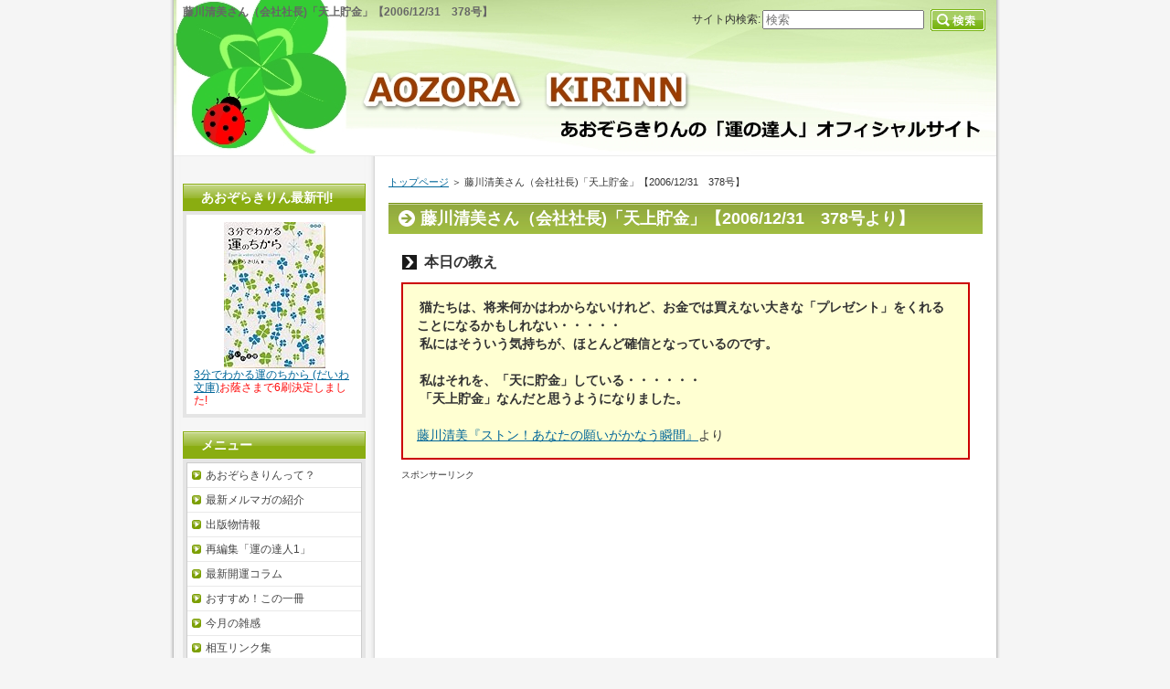

--- FILE ---
content_type: text/html
request_url: https://unntatu.com/entry523.html
body_size: 5753
content:
<?xml version="1.0" encoding="Shift_JIS"?>
<!DOCTYPE html PUBLIC "-//W3C//DTD XHTML 1.0 Transitional//EN" "http://www.w3.org/TR/xhtml1/DTD/xhtml1-transitional.dtd">
<html xmlns="http://www.w3.org/1999/xhtml" xml:lang="ja" lang="ja">
<head>
<meta http-equiv="Content-Type" content="text/html; charset=Shift_JIS" />
<meta http-equiv="Content-Style-Type" content="text/css" />
<title>藤川清美さん（会社社長)「天上貯金」【2006/12/31　378号】</title>
<meta name="keywords" content="運の達人,開運,強運" />
<meta name="description" content="運の研究家あおぞらきりんの公式サイト。プロフィール・著書一覧・最新コラムなど。" />
<link rel="stylesheet" href="./styles.css" type="text/css" />
<link rel="alternate" type="application/rss+xml" title="RSS" href="https://unntatu.com/rss.xml" />

<script>
  (function(i,s,o,g,r,a,m){i['GoogleAnalyticsObject']=r;i[r]=i[r]||function(){
  (i[r].q=i[r].q||[]).push(arguments)},i[r].l=1*new Date();a=s.createElement(o),
  m=s.getElementsByTagName(o)[0];a.async=1;a.src=g;m.parentNode.insertBefore(a,m)
  })(window,document,'script','https://www.google-analytics.com/analytics.js','ga');

  ga('create', 'UA-71762562-1', 'auto');
  ga('send', 'pageview');

</script>
<meta property="og:title" content="藤川清美さん（会社社長)「天上貯金」【2006/12/31　378号】" />
<meta property="og:type" content="article" />
<meta property="og:url" content="https://unntatu.com/entry523.html" />
<meta property="og:image" content="http://ecx.images-amazon.com/images/I/313E2X468NL._SL160_.jpg" />
<meta property="og:site_name" content="あおぞらきりんの「運の達人」オフィシャルサイト" />
<meta name="twitter:card" content="summary">
<meta property="og:description" content="" />
<meta name="twitter:creator" content="@unntatu" />
<meta name="twitter:site" content="@unntatu" />
<meta name="thumbnail" content="http://ecx.images-amazon.com/images/I/313E2X468NL._SL160_.jpg" />
<link rel="alternate" media="handheld" href="https://unntatu.com/entry523.html" />
<link rel="alternate" media="only screen and (max-width: 640px)" href="https://unntatu.com/entry523.html" />
<link rel="shortcut icon" href="./favicon.ico" type="image/vnd.microsoft.icon" />
</head>
<body>
<div id="container">

<h1>藤川清美さん（会社社長)「天上貯金」【2006/12/31　378号】</h1>
<div id="header">
</div>
<div id="contents">
<div id="main">
<div id="siteNavi"><a href="./">トップページ</a> ＞ 藤川清美さん（会社社長)「天上貯金」【2006/12/31　378号】</div>
<h2>藤川清美さん（会社社長)「天上貯金」【2006/12/31　378号より】</h2>

<div id="text1">

<p class="arrow_black">本日の教え</p>
<div class="ylwbox">
<p><strong>猫たちは、将来何かはわからないけれど、お金では買えない大きな「プレゼント」をくれることになるかもしれない・・・・・</strong><br /><strong>私にはそういう気持ちが、ほとんど確信となっているのです。</strong></p>
<p>&nbsp;</p>
<p><strong>私はそれを、「天に貯金」している・・・・・・</strong><br /><strong>「天上貯金」なんだと思うようになりました。</strong></p>
<p>&nbsp;</p>
<p><a href="http://www.amazon.co.jp/%E3%82%B9%E3%83%88%E3%83%B3-%E2%80%95%E3%81%82%E3%81%AA%E3%81%9F%E3%81%AE%E9%A1%98%E3%81%84%E3%81%8C%E3%81%8B%E3%81%AA%E3%81%86%E7%9E%AC%E9%96%93-%E8%97%A4%E5%B7%9D-%E6%B8%85%E7%BE%8E/dp/4938939363%3FSubscriptionId%3DAKIAIT3FYQGZYK5AXI6Q%26tag%3Dunntatu-22%26linkCode%3Dxm2%26camp%3D2025%26creative%3D165953%26creativeASIN%3D4938939363" rel="noopener" target="_blank">藤川清美『ストン！あなたの願いがかなう瞬間』</a>より</p>
</div>
<p><span style="font-size:10px" class="lbg">スポンサーリンク</span></p>

<script async src="//pagead2.googlesyndication.com/pagead/js/adsbygoogle.js"></script>
<!-- あおぞらきりん上 -->
<ins class="adsbygoogle"
     style="display:block"
     data-ad-client="ca-pub-9957073483539587"
     data-ad-slot="4903422507"
     data-ad-format="auto"></ins>
<script>
(adsbygoogle = window.adsbygoogle || []).push({});
</script>

<p class="arrow_black">本日の教えについて</p>
<div class="nmlbox">
<p>藤川清美さんは、有限会社アロエベラキヨミの設立者です。</p>
<p>&nbsp;</p>
<p>20歳で結婚し、3人の子供を育てる主婦として生活していた藤川さん。<br />そんな藤川さんの人生を変えたのは一冊の本でした。</p>
<p>&nbsp;</p>
<p>当時ギックリ腰だった藤川さんはヨガを習うために知人宅に通うことに。<br />そこで出会ったのが『成功の魔術』（ジャック・フォーラー著）という一冊の本だったのです。</p>
<p>&nbsp;</p>
<p>当時はまったく話題になっていなかった潜在意識や共時性（シンクロニシティ）に関して書かれた本であり、潜在意識を活用すれば誰でも成功出来るというその内容に藤川さんは震えるほどの衝撃を受けたのでした。</p>
<p>&nbsp;</p>
<p>その後、藤川さんは潜在意識を活用し、自分の夢を紙に書いたり、声に出すことを実践。そして、自分の夢が次々と実現することになるのです。</p>
<p>&nbsp;</p>
<p>現在は、自分の会社を設立。収入も桁違いに増え、希望通りの家に住んだり、オフィスを設けたりしています。<br />283個の夢を持ち、60歳からは世界を飛び回って仕事をするそうです。</p>
<p>&nbsp;</p>
<p>今回は、「天上貯金」というテーマでお話いたします。</p>
<p>&nbsp;</p>
<p>実は藤川さんは大のペット好き。<br />捨てられている猫などの小動物を見ると、ほおってはおけず、自分のところで引き取ったり、医者に診てもらったりするそうです。</p>
<p>&nbsp;</p>
<p>その思いが膨らみ、現在は捨てられた猫たちのお世話をするための、建坪34坪、2階建ての「ネコハウス」を建築。<br />世話するペットの数は増え、55匹の猫と2匹の犬が住んでいるそうです。</p>
<p>&nbsp;</p>
<p>こうして、たくさんのペットを大切に育てている藤川さんですが、これまでにペットから様々な形で恩返しを受けているそうです。</p>
<p>&nbsp;</p>
<p>例えば、里芋を育てたいと思うと、なぜか毎年犬がその種芋を見つけて来てくれます。また、傷ついている猫を拾い、手術して解放してあげたら、後日、元気な姿で藤川さんの前に現れたこともありました。</p>
<p>&nbsp;</p>
<p>藤川さんは、動物には不思議な能力があり、きちんと恩返しをしてくれるのであると述べています。</p>
<p>&nbsp;</p>
<p>そして、藤川さんはこのように、見返りを期待するようなものではない、純粋に親切な行為を積極的に行っているそうです。</p>
<p>&nbsp;</p>
<p>そのような行為はいつか、現実の貯金よりもはるかに高い利息つきで、将来よいことがドサッときれくれる「天上貯金」であると述べるのです。</p>
<p>&nbsp;</p>
<p>きりん自身も全ての生物、またはモノさえも命が宿っていると考えます。<br />そして、それらを大切にすれば、当然自分の元にそれは返ってくるものなのです。</p>
<p>&nbsp;</p>
<p>小さくて弱い命こそ、私達は大切にしていかなければいけません。<br />その行為は必ずや世の中を幸せにしてくれるでしょう。</p>
<p>&nbsp;</p>
<p>「天上貯金」を積極的に行っていきたいものですね。</p>
<p>&nbsp;</p>
<p>&nbsp;</p>
<p>それでは、今週も皆さんに幸せが訪れますように！！！</p>
</div>
<p><span style="font-size:12px" class="lbg">スポンサーリンク</span></p>

<script async src="//pagead2.googlesyndication.com/pagead/js/adsbygoogle.js"></script>
<!-- あおぞらきりん下 -->
<ins class="adsbygoogle"
     style="display:block"
     data-ad-client="ca-pub-9957073483539587"
     data-ad-slot="6100954103"
     data-ad-format="auto"></ins>
<script>
(adsbygoogle = window.adsbygoogle || []).push({});
</script>

<p><strong>★本日の秘訣に関する本はこちらからご購入出来ます★</strong></p>
<table class="ritm_desc">
<tr>
<td class="img"><p class="rimg"><a href="http://www.amazon.co.jp/%E3%82%B9%E3%83%88%E3%83%B3-%E2%80%95%E3%81%82%E3%81%AA%E3%81%9F%E3%81%AE%E9%A1%98%E3%81%84%E3%81%8C%E3%81%8B%E3%81%AA%E3%81%86%E7%9E%AC%E9%96%93-%E8%97%A4%E5%B7%9D-%E6%B8%85%E7%BE%8E/dp/4938939363%3FSubscriptionId%3DAKIAIT3FYQGZYK5AXI6Q%26tag%3Dunntatu-22%26linkCode%3Dxm2%26camp%3D2025%26creative%3D165953%26creativeASIN%3D4938939363" rel="noopener" target="_blank"><img src="http://ecx.images-amazon.com/images/I/313E2X468NL._SL160_.jpg" alt="" /></a></p></td>
<td class="desc">
<p class="title"><a href="http://www.amazon.co.jp/%E3%82%B9%E3%83%88%E3%83%B3-%E2%80%95%E3%81%82%E3%81%AA%E3%81%9F%E3%81%AE%E9%A1%98%E3%81%84%E3%81%8C%E3%81%8B%E3%81%AA%E3%81%86%E7%9E%AC%E9%96%93-%E8%97%A4%E5%B7%9D-%E6%B8%85%E7%BE%8E/dp/4938939363%3FSubscriptionId%3DAKIAIT3FYQGZYK5AXI6Q%26tag%3Dunntatu-22%26linkCode%3Dxm2%26camp%3D2025%26creative%3D165953%26creativeASIN%3D4938939363" rel="noopener" target="_blank">ストン!―あなたの願いがかなう瞬間</a></p>
<p class="price">1512円</p>
</td>
</tr>
</table>
<table class="ritm_desc">
<tr>
<td class="img"><p class="rimg"><a href="http://www.amazon.co.jp/%E3%82%B9%E3%83%88%E3%83%B3-%E2%80%95%E3%81%82%E3%81%AA%E3%81%9F%E3%81%AE%E9%A1%98%E3%81%84%E3%81%8C%E3%81%8B%E3%81%AA%E3%81%86%E7%9E%AC%E9%96%93-%E8%97%A4%E5%B7%9D-%E6%B8%85%E7%BE%8E/dp/4938939363%3FSubscriptionId%3DAKIAIT3FYQGZYK5AXI6Q%26tag%3Dunntatu-22%26linkCode%3Dxm2%26camp%3D2025%26creative%3D165953%26creativeASIN%3D4938939363" rel="noopener" target="_blank"><img src="http://ecx.images-amazon.com/images/I/313E2X468NL._SL160_.jpg" alt="" /></a></p></td>
<td class="desc">
<p class="title"><a href="http://www.amazon.co.jp/%E3%82%B9%E3%83%88%E3%83%B3-%E2%80%95%E3%81%82%E3%81%AA%E3%81%9F%E3%81%AE%E9%A1%98%E3%81%84%E3%81%8C%E3%81%8B%E3%81%AA%E3%81%86%E7%9E%AC%E9%96%93-%E8%97%A4%E5%B7%9D-%E6%B8%85%E7%BE%8E/dp/4938939363%3FSubscriptionId%3DAKIAIT3FYQGZYK5AXI6Q%26tag%3Dunntatu-22%26linkCode%3Dxm2%26camp%3D2025%26creative%3D165953%26creativeASIN%3D4938939363" rel="noopener" target="_blank">ストン!―あなたの願いがかなう瞬間</a></p>
<p class="price">1512円</p>
</td>
</tr>
</table>
<div style="border:solid 1px #006699;background-color:#DFF4FF;color:#00344D;font-size:13px;padding:10px;">
<p><strong><span style="color:#C50000">あわせて読みたい記事</span></strong><br />■<a href="http://unntatu.com/entry3.html" rel="noopener" target="_blank">再編集「運の達人1000人に学ぶ今日の秘訣」</a><br />■<a href="http://unntatu.com/entry8.html" rel="noopener" target="_blank">再編集「運の達人１」～総合運向上編～</a></p>
</div>

</div>

<h3>あおぞらきりんが「お金の仕組み」を学んだ講座</h3>
<div class="grayline"><a href="http://www.f-academy.jp/link/1821/school/kyouyousemiw.html" rel="noopener" target="_blank"><p class="txt-img"><img src="./img/muryo.png" style="width:150px;" align="left" alt="" /></p></a><br />
<span style="color:#FF0A0A"><strong>【無料講座開校中!】本当の「お金」の付き合い方を知っていますか？</strong></span><br />
ファイナンシャルアカデミーでは東京・大阪・京都・愛知で<a href="http://www.f-academy.jp/link/1821/school/kyouyousemiw.html" rel="noopener" target="_blank">「お金の教養講座」</a>を定期的に無料で開催中。毎年1000人が受講している人気講座となっています。「お金と経済のルール」を学び、効率的な自己投資方法を身につけたい方は是非受講してみてください。<br />
<br />
<strong><span style="color:#0009C5">「お金」の概念を正してくれる「10の教養」と「10の仕組み」を教えてくれます。この法則を頭に入れておくと「お金持ち脳」が出来上がりますよ。【あおぞらきりん】</span></strong><br />
</div>
</div>

<div id="menu">
<h4>あおぞらきりん最新刊!</h4>
<div class="menubox"><div id="space3" style="text-align:left"><td class="img"><p class="rimg"><a href="http://www.amazon.co.jp/3%E5%88%86%E3%81%A7%E3%82%8F%E3%81%8B%E3%82%8B%E9%81%8B%E3%81%AE%E3%81%A1%E3%81%8B%E3%82%89-%E3%81%A0%E3%81%84%E3%82%8F%E6%96%87%E5%BA%AB-%E3%81%82%E3%81%8A%E3%81%9E%E3%82%89-%E3%81%8D%E3%82%8A%E3%82%93/dp/447930164X%3FSubscriptionId%3DAKIAIT3FYQGZYK5AXI6Q%26tag%3Dunntatu-22%26linkCode%3Dxm2%26camp%3D2025%26creative%3D165953%26creativeASIN%3D447930164X" rel="noopener" target="_blank"><img src="http://ecx.images-amazon.com/images/I/51-TsXf%2BYgL._SL160_.jpg" alt="" /></a></p></td></table>
<a href="http://www.amazon.co.jp/3%E5%88%86%E3%81%A7%E3%82%8F%E3%81%8B%E3%82%8B%E9%81%8B%E3%81%AE%E3%81%A1%E3%81%8B%E3%82%89-%E3%81%A0%E3%81%84%E3%82%8F%E6%96%87%E5%BA%AB-%E3%81%82%E3%81%8A%E3%81%9E%E3%82%89-%E3%81%8D%E3%82%8A%E3%82%93/dp/447930164X%3FSubscriptionId%3DAKIAIT3FYQGZYK5AXI6Q%26tag%3Dunntatu-22%26linkCode%3Dxm2%26camp%3D2025%26creative%3D165953%26creativeASIN%3D447930164X" rel="noopener" target="_blank">3分でわかる運のちから (だいわ文庫)</a><span style="color:#FF0A0A">お蔭さまで6刷決定しました!</span><br />
</div></div>

<h4>メニュー</h4>
<div class="menubox"><ul id="menu1">
<li><a href="./entry1.html">あおぞらきりんって？</a></li>
<li><a href="./entry7.html">最新メルマガの紹介</a></li>
<li><a href="./entry2.html">出版物情報</a></li>
<li><a href="./entry3.html">再編集「運の達人1」</a></li>
<li><a href="./entry4.html">最新開運コラム</a></li>
<li><a href="./entry5.html">おすすめ！この一冊</a></li>
<li><a href="./entry6.html">今月の雑感</a></li>
<li><a href="./entry141.html">相互リンク集</a></li>
</ul></div>
<h4>最新メルマガ配信中</h4>
<div class="menubox"><div id="space4"><div style="width:150px;">
<div style="height:13px;background:url(http://kamogawa.mag2.com/editor/pub-form/small_g_left_top.gif) no-repeat left top;"><div style="height:13px;background:url(http://kamogawa.mag2.com/editor/pub-form/small_g_right_top.gif) no-repeat right top;"><div style="margin:0 5px;padding-left:8px; height:13px; color:#fff; background:#4fbd00 url(http://kamogawa.mag2.com/editor/pub-form/small_g_tit.gif) no-repeat left top; font-size:10px;">メルマガ購読・解除</div></div></div>
<div style="background:#d9ffbe url(http://kamogawa.mag2.com/editor/pub-form/small_g_bg.gif) repeat-x; text-align:center; font-size:12px;">
<div style="padding:7px 7px 0; font-size:14px; text-align:left;"><a href="http://www.mag2.com/m/0000125481.html" style="color:#000; font-weight:bold;">「運の達人2」あおぞらきりんの豊かな日々を</a></div>
<form name="mag2-form" action="http://regist.mag2.com/reader/Magrdop" method="POST" style="margin:8px 0 0;"><input type="hidden" name="magid" value="125481" /><input type="hidden" name="reg" value="hakkou" /><label><input type="radio" name="op" value="reg" title="購読" checked="checked" />購読</label>&emsp;<label><input type="radio" name="op" value="unreg" title="解除" />解除</label><br />
<input type="text" name="rdemail" value="" size="19" title="メールアドレス" /><br /><a href="http://www.mag2.com/read/index.html" style="color:#000; font-size:10px;">読者購読規約</a>&emsp;<input type="submit" value="送信" title="送信" /></form>
<div style="margin:0 7px; padding:6px 0 2px; height:13px; position:relative; text-align:left;">&gt;&gt;&nbsp;<a href="http://archive.mag2.com/0000125481/index.html" style="color:#000;">バックナンバー</a></div><div style="margin:5px 7px 0; display:block; color:#67ac24; font-size:10px; text-align:right;">powered by <a href="http://www.mag2.com/" target="_blank" rel="noopener" style="color:#67ac24;">まぐまぐ！</a></div>
</div>
<div style="height:4px;background:url(http://kamogawa.mag2.com/editor/pub-form/small_g_left_bot.gif) no-repeat left top;"><div style="background:url(http://kamogawa.mag2.com/editor/pub-form/small_g_right_bot.gif) no-repeat right top;"><div style="margin:0 5px;padding-left:8px; height:4px; background-color:#d9ffbe; font-size:1px;">&nbsp;</div></div></div>
</div>
<br />
<a class="twitter-timeline" href="https://twitter.com/unntatu" data-widget-id="660330757064278016">@unntatuさんのツイート</a><br />
<script>!function(d,s,id){var js,fjs=d.getElementsByTagName(s)[0],p=/^http:/.test(d.location)?'http':'https';if(!d.getElementById(id)){js=d.createElement(s);js.id=id;js.src=p+"://platform.twitter.com/widgets.js";fjs.parentNode.insertBefore(js,fjs);}}(document,"script","twitter-wjs");</script><br />
<script type="text/javascript" src="http://www.e-pagerank.net/util/get.js?id=S-018687"></script><br />
<span id="pagerank_raw_pr_018687"><a href="http://www.e-pagerank.net/" title="E-PageRank"><img src="http://www.e-pagerank.net/_img/mark/npr_na.gif" width="83" height="16" alt="ページランク表示用ブログパーツ E-Pagerank" border="0" /></a></span><br />
</div></div>
</div>

<br class="FloatEnd" />
</div>
<div id="footlink"><a href="./sitemap.html">サイトマップ</a></div>

<div id="footer">Copyright (C) 2019 <a href="./">あおぞらきりんの「運の達人」オフィシャルサイト</a> All Rights Reserved.</div>

<div id="searchbox"><form name="search" id="search" method="Get" action="./search.php">
サイト内検索:<input type="text" Class="skwd" name="keyword" size="20" placeholder="検索" value="" />
<input type="image" src="./img/searchbutton.jpg" alt="検索" value="検索" />
</form></div>

</div>
</body>
</html>

--- FILE ---
content_type: text/html; charset=utf-8
request_url: https://www.google.com/recaptcha/api2/aframe
body_size: 249
content:
<!DOCTYPE HTML><html><head><meta http-equiv="content-type" content="text/html; charset=UTF-8"></head><body><script nonce="XWojkEfekQnWwmIt1R2Emg">/** Anti-fraud and anti-abuse applications only. See google.com/recaptcha */ try{var clients={'sodar':'https://pagead2.googlesyndication.com/pagead/sodar?'};window.addEventListener("message",function(a){try{if(a.source===window.parent){var b=JSON.parse(a.data);var c=clients[b['id']];if(c){var d=document.createElement('img');d.src=c+b['params']+'&rc='+(localStorage.getItem("rc::a")?sessionStorage.getItem("rc::b"):"");window.document.body.appendChild(d);sessionStorage.setItem("rc::e",parseInt(sessionStorage.getItem("rc::e")||0)+1);localStorage.setItem("rc::h",'1769043394737');}}}catch(b){}});window.parent.postMessage("_grecaptcha_ready", "*");}catch(b){}</script></body></html>

--- FILE ---
content_type: text/plain
request_url: https://www.google-analytics.com/j/collect?v=1&_v=j102&a=702172962&t=pageview&_s=1&dl=https%3A%2F%2Funntatu.com%2Fentry523.html&ul=en-us%40posix&dt=%E8%97%A4%E5%B7%9D%E6%B8%85%E7%BE%8E%E3%81%95%E3%82%93%EF%BC%88%E4%BC%9A%E7%A4%BE%E7%A4%BE%E9%95%B7)%E3%80%8C%E5%A4%A9%E4%B8%8A%E8%B2%AF%E9%87%91%E3%80%8D%E3%80%902006%2F12%2F31%E3%80%80378%E5%8F%B7%E3%80%91&sr=1280x720&vp=1280x720&_u=IEBAAEABAAAAACAAI~&jid=1595079907&gjid=921510528&cid=933829647.1769043393&tid=UA-71762562-1&_gid=252732673.1769043393&_r=1&_slc=1&z=12245358
body_size: -449
content:
2,cG-6M72QTDYKC